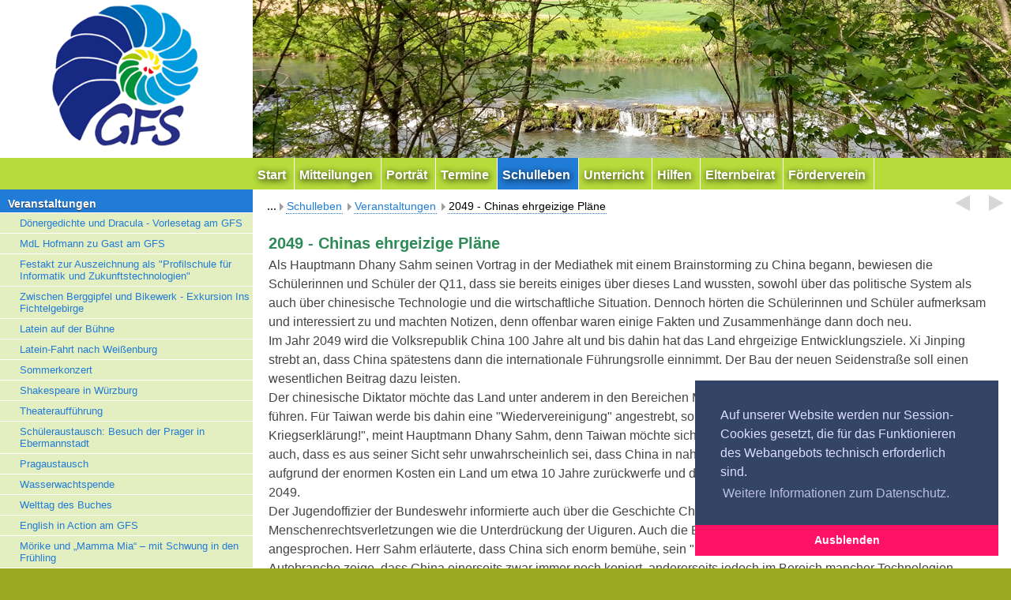

--- FILE ---
content_type: text/html; charset=UTF-8
request_url: https://www.gfs-ebs.de/pages/schulleben/veranstaltungen/2049---chinas-ehrgeizige-plaene-.php
body_size: 10359
content:
<!DOCTYPE html>
<html lang="de">
<head><meta http-equiv="Content-Type" content="text/html; charset=utf-8"/>
<meta name="language" content="de"/><title>2049 - Chinas ehrgeizige Pläne  - Gymnasium Fränkische Schweiz</title><meta name="description" content="Herzlich willkommen auf der Website des Gymnasiums Fränkische Schweiz in Ebermannstadt."><meta name="keywords" content="Gymnasium, Ebermannstadt, Fränkische Schweiz, Schulen"><link rel="shortcut icon" href="/favicon.ico"/><meta name="msapplication-TileColor" content="#ffc40d"/>
	<meta name="theme-color" content="#ffffff"/><script>
		var WB_URL = 'https://www.gfs-ebs.de';
		var LANGUAGE     = 'de';
		var PAGE_ID      = '225';
		var TEMPLATE_DIR = 'https://www.gfs-ebs.de/templates/aeromsting';
		var SESSION_TIMEOUT = '7200';
	</script><link rel="stylesheet" href="https://www.gfs-ebs.de/modules/ckeditor/frontend.css?1706620138" type="text/css">
	<link rel="stylesheet" href="https://www.gfs-ebs.de/modules/cwsoft-anynews/frontend.css?1438024246" type="text/css">
	<link rel="stylesheet" href="https://www.gfs-ebs.de/modules/cookieconsent/frontend.css?1621782694" type="text/css">
	<link rel="stylesheet" href="https://www.gfs-ebs.de/modules/awsomesnippet/frontend.css?1496568088" type="text/css"><script src="https://www.gfs-ebs.de/include/jquery/jquery-min.js?1706620138"></script>
	<script src="https://www.gfs-ebs.de/include/jquery/jquery-insert.js?1706620138"></script>
	<script src="https://www.gfs-ebs.de/include/jquery/jquery-migrate-min.js?1706620138"></script>
	<script src="https://www.gfs-ebs.de/include/jquery/jquery_theme.js?1706620138"></script>
	<script src="https://www.gfs-ebs.de/modules/cwsoft-anynews/frontend.js?1438024192"></script>
	<script src="https://www.gfs-ebs.de/modules/cookieconsent/frontend.js?1621782694"></script>
	<script src="https://www.gfs-ebs.de/modules/colorbox/frontend.js?1666808670"></script>

<link href="/templates/aeromsting/editor.css?1661590590" rel="stylesheet" type="text/css" />
<link href="/templates/aeromsting/template.css?1694674788" rel="stylesheet" type="text/css" />
<link rel="stylesheet" href="/fonts/font-awesome/css/font-awesome.min.cs">
<meta name="viewport" content="width=device-width, initial-scale=1">

<script type="text/javascript">
   var xmlhttpPostLinkURL = "https://www.gfs-ebs.de/templates/aeromsting/quicksearch.php";
</script><script>
window.addEventListener("load", function(){
  window.cookieconsent.initialise({
  
   position: "bottom-right",
   theme: "edgeless",
   palette: {
       popup: {
           background: "#346",
           text: "#ddf"
        },
       button: {
           background: "#f16",
           text: "#fff"
        }
    },
   content: {
    "message": "Auf unserer Website werden nur Session-Cookies gesetzt, die für das Funktionieren des Webangebots technisch erforderlich sind.",
    "dismiss": "Ausblenden",
    "allow":   "Akzeptieren",
    "deny":    "Ablehnen",
    "link":    "Weitere Informationen zum Datenschutz.",
    "href":    "https://www.gfs-ebs.de/pages/datenschutz.php",
    "policy":  "Cookie-Einstellungen"
    },
    onInitialise: function(status) {
      if(status == cookieconsent.status.allow) myScripts();
    },
    onStatusChange: function(status) {
      if (this.hasConsented()) myScripts();
    }
  })
});
function myScripts() {
   // Paste here your scripts that use cookies requiring consent.


   
   //until here
}
</script>
</head>
<body class="body225"><div class="entry-content entry clearfix">
<div class="bodybox">	
	<a style="display:none;" href="#beginContent">go to content</a>
	<div class="mobileheader"><a tabindex="-1" class="toggleMenu" href="#"><span style="display:none;">Mobile Menu</span></a><a href="https://www.gfs-ebs.de"><img id="mobile-logo" src="/templates/aeromsting/img/mobile-logo.gif" alt="Logo" /></a></div>
	<div role="banner" class="headerbox">
	<div class="logobox"><a class="homelink" href="https://www.gfs-ebs.de"><img src="/templates/aeromsting/img/logo.gif" alt="Homepage" /></a></div><!-- end logobox -->
	<div id="headerpic" style="background-image:url(https://www.gfs-ebs.de/templates/aeromsting/img/header.jpg)"><img  src="/templates/aeromsting/img/header.jpg" alt="" /></div><!-- end headerpic -->
	<div class="menuebox">
       		<div role="search" class="search_box">			
<!--					<form name="search" id="search" action="https://www.gfs-ebs.de/search/index.php" method="get">
					<input type="hidden" name="referrer" value="225" />
					<label><span style="display:none;">Suche</span>
					<input type="text" value="Suche" id="searchstring" name="string" class="searchstring" onfocus="if (this.value=='Suche') {this.value='';}" onkeyup="initsuggestion(this.value);" />
					</label>
					<input type="image"  class="submitbutton" src="/templates/aeromsting/img/searchbutton.png" alt="Start" />
					</form><div id="suggestbox"></div>
-->
			</div>

<!-- end searchbox -->    

		<div role="navigation" id="nav">
					<ul id="header_menu" class="menu"><li class="lev0 menu-first"><a href="https://www.gfs-ebs.de" class="menu-first"><span>Start</span></a></li><li class="lev0 menu-expand sm2-is-menulink"><a href="/pages/mitteilungen.php" class="menu-expand sm2-is-menulink"><span>Mitteilungen</span></a><ul><li class="lev1 menu-first"><a href="/pages/mitteilungen/einfuehrungsklasse.php" class="menu-first"><span>Einführungsklasse 2026/27</span></a></li><li class="lev1 "><a href="/pages/mitteilungen/uebertritt-ans-gfs.php" class=""><span>Übertritt ans GFS</span></a></li><li class="lev1 "><a href="/pages/mitteilungen/elternportal-am-gfs.php" class=""><span>Elternportal am GFS</span></a></li><li class="lev1 "><a href="/pages/mitteilungen/leistungsnachweise.php" class=""><span>Leistungsnachweise</span></a></li><li class="lev1 "><a href="/pages/mitteilungen/elternbrief-nr.-1-in-20222023.php" class=""><span>Elternbriefe</span></a></li><li class="lev1 "><a href="/pages/mitteilungen/individuelle-lernzeit.php" class=""><span>Individuelle Lernzeit</span></a></li><li class="lev1 "><a href="/pages/mitteilungen/mittagsverpflegung.php" class=""><span>Mittagsverpflegung</span></a></li><li class="lev1 "><a href="/pages/mitteilungen/vgn-365-euro-ticket.php" class=""><span>VGN 365-Euro-Ticket</span></a></li><li class="lev1 "><a href="/pages/mitteilungen/theater--und-opernfahrten.php" class=""><span>Theater- und Opernfahrten</span></a></li><li class="lev1 "><a href="/pages/mitteilungen/begabtenfoerderung.php" class=""><span>Begabtenförderung</span></a></li><li class="lev1 "><a href="/pages/mitteilungen/zweigwahl.php" class=""><span>Zweigwahl</span></a></li><li class="lev1 "><a href="/pages/mitteilungen/sozialpraktikum.php" class=""><span>Sozialpraktikum</span></a></li><li class="lev1 menu-last"><a href="/pages/mitteilungen/schliessfaecher.php" class="menu-last"><span>Schließfächer</span></a></li></ul></li><li class="lev0 menu-expand sm2-is-menulink"><a href="/pages/portraet.php" class="menu-expand sm2-is-menulink"><span>Porträt</span></a><ul><li class="lev1 menu-first"><a href="/pages/portraet/schulprofil.php" class="menu-first"><span>Schulprofil</span></a></li><li class="lev1 "><a href="/pages/portraet/geschichte-der-schule.php" class=""><span>Geschichte der Schule</span></a></li><li class="lev1 "><a href="/pages/portraet/schulleitung.php" class=""><span>Schulleitung</span></a></li><li class="lev1 "><a href="/pages/portraet/sekretariat.php" class=""><span>Sekretariat</span></a></li><li class="lev1 "><a href="/pages/portraet/smv.php" class=""><span>SMV</span></a></li><li class="lev1 "><a href="/pages/portraet/ausbildungsrichtungen.php" class=""><span>Ausbildungsrichtungen</span></a></li><li class="lev1 "><a href="/pages/portraet/offene-ganztagsschule.php" class=""><span>Offene Ganztagsschule</span></a></li><li class="lev1 "><a href="/pages/portraet/mensa.php" class=""><span>Mensa</span></a></li><li class="lev1 "><a href="/pages/portraet/schulpsychologie.php" class=""><span>Schulpsychologie</span></a></li><li class="lev1 "><a href="/pages/portraet/suchtpraevention.php" class=""><span>Suchtprävention</span></a></li><li class="lev1 menu-last"><a href="/pages/portraet/schule-ohne-rassismus.php" class="menu-last"><span>Schule ohne Rassismus</span></a></li></ul></li><li class="lev0 menu-expand"><a href="/pages/termine.php" class="menu-expand"><span>Termine</span></a><ul><li class="lev1 menu-first"><a href="/pages/termine/terminplan.php" class="menu-first"><span>Terminplan</span></a></li><li class="lev1 "><a href="/pages/termine/ab-wochenplan.php" class=""><span>A/B-Wochenplan</span></a></li><li class="lev1 "><a href="/pages/termine/schuelerbefoerderung.php" class=""><span>Schülerbeförderung</span></a></li><li class="lev1 "><a href="/pages/termine/vertretungsplan.php" class=""><span>Vertretungsplan</span></a></li><li class="lev1 "><a href="/pages/termine/sprechstunden.php" class=""><span>Sprechstunden</span></a></li><li class="lev1 "><a href="/pages/termine/abiturtermine.php" class=""><span>Abiturtermine</span></a></li><li class="lev1 menu-last"><a href="/pages/termine/ferientermine.php" class="menu-last"><span>Ferientermine</span></a></li></ul></li><li class="lev0 menu-expand menu-parent"><a href="/pages/schulleben.php" class="menu-expand menu-parent"><span>Schulleben</span></a><ul><li class="lev1 menu-expand menu-parent menu-first"><a href="/pages/schulleben/veranstaltungen.php" class="menu-expand menu-parent menu-first"><span>Veranstaltungen</span></a><ul><li class="lev2 menu-sibling menu-first"><a href="/pages/schulleben/veranstaltungen/doenergedichte-und-dracula---vorlesetag-am-gfs.php" class="menu-sibling menu-first"><span>Dönergedichte und Dracula - Vorlesetag am GFS</span></a></li><li class="lev2 menu-sibling"><a href="/pages/schulleben/veranstaltungen/mdl-hofmann-zu-gast-am-gfs.php" class="menu-sibling"><span>MdL Hofmann zu Gast am GFS</span></a></li><li class="lev2 menu-sibling"><a href="/pages/schulleben/veranstaltungen/festakt-zur-auszeichnung-als---quot-profilschule-fuer-informatik-und-zukunftstechnologien--quot-.php" class="menu-sibling"><span>Festakt zur Auszeichnung als &quot;Profilschule für Informatik und Zukunftstechnologien&quot;</span></a></li><li class="lev2 menu-sibling"><a href="/pages/schulleben/veranstaltungen/zwischen-berggipfel-und-bikewerk---exkursion-ins-fichtelgebirge.php" class="menu-sibling"><span>Zwischen Berggipfel und Bikewerk - Exkursion Ins Fichtelgebirge</span></a></li><li class="lev2 menu-sibling"><a href="/pages/schulleben/veranstaltungen/latein-auf-der-buehne.php" class="menu-sibling"><span>Latein auf der Bühne</span></a></li><li class="lev2 menu-sibling"><a href="/pages/schulleben/veranstaltungen/latein-fahrt-nach-weissenburg.php" class="menu-sibling"><span>Latein-Fahrt nach Weißenburg</span></a></li><li class="lev2 menu-sibling"><a href="/pages/schulleben/veranstaltungen/sommerkonzert.php" class="menu-sibling"><span>Sommerkonzert</span></a></li><li class="lev2 menu-sibling"><a href="/pages/schulleben/veranstaltungen/shakespeare-in-wuerzburg-.php" class="menu-sibling"><span>Shakespeare in Würzburg </span></a></li><li class="lev2 menu-sibling"><a href="/pages/schulleben/veranstaltungen/theaterauffuehrung.php" class="menu-sibling"><span>Theateraufführung</span></a></li><li class="lev2 menu-sibling"><a href="/pages/schulleben/veranstaltungen/schueleraustausch-besuch-der-prager-in-ebermannstadt.php" class="menu-sibling"><span>Schüleraustausch: Besuch der Prager in Ebermannstadt</span></a></li><li class="lev2 menu-sibling"><a href="/pages/schulleben/veranstaltungen/pragaustausch.php" class="menu-sibling"><span>Pragaustausch</span></a></li><li class="lev2 menu-sibling"><a href="/pages/schulleben/veranstaltungen/wasserwachtspende.php" class="menu-sibling"><span>Wasserwachtspende</span></a></li><li class="lev2 menu-sibling"><a href="/pages/schulleben/veranstaltungen/welttag-des-buches.php" class="menu-sibling"><span>Welttag des Buches</span></a></li><li class="lev2 menu-sibling"><a href="/pages/schulleben/veranstaltungen/english-in-action-am-gfs.php" class="menu-sibling"><span>English in Action am GFS</span></a></li><li class="lev2 menu-sibling"><a href="/pages/schulleben/veranstaltungen/moerike-und-bdquomamma-mia----mit-schwung-in-den-fruehling.php" class="menu-sibling"><span>Mörike und „Mamma Mia“ – mit Schwung in den Frühling</span></a></li><li class="lev2 menu-sibling"><a href="/pages/schulleben/veranstaltungen/staatsanwalt-am-gfs.php" class="menu-sibling"><span>Staatsanwalt am GFS</span></a></li><li class="lev2 menu-sibling"><a href="/pages/schulleben/veranstaltungen/junior-wahl-2025.php" class="menu-sibling"><span>Junior-Wahl 2025</span></a></li><li class="lev2 menu-sibling"><a href="/pages/schulleben/veranstaltungen/--quot-stimmen-von-ausschwitz--quot-.php" class="menu-sibling"><span>&quot;Stimmen von Ausschwitz&quot;</span></a></li><li class="lev2 menu-sibling"><a href="/pages/schulleben/veranstaltungen/q-konzert---quot-reach-for-the-stars--quot-.php" class="menu-sibling"><span>Q-Konzert &quot;Reach for the Stars&quot;</span></a></li><li class="lev2 menu-sibling"><a href="/pages/schulleben/veranstaltungen/ein-hauch-von-paris-in-ebermannstadt.php" class="menu-sibling"><span>Ein Hauch von Paris in Ebermannstadt</span></a></li><li class="lev2 menu-sibling"><a href="/pages/schulleben/veranstaltungen/mathematik-in-der-schatztruhe-p-seminar-am-gfs-begeistert-mit-bdquoescape-games-fuer-die-grundschule--.php" class="menu-sibling"><span>Mathematik in der Schatztruhe</span></a></li><li class="lev2 menu-sibling"><a href="/pages/schulleben/veranstaltungen/das-gfs-hilft---uganda.php" class="menu-sibling"><span>Das GFS hilft - Uganda</span></a></li><li class="lev2 menu-sibling"><a href="/pages/schulleben/veranstaltungen/weihnachtskonzert-2024.php" class="menu-sibling"><span>Weihnachtskonzert 2024</span></a></li><li class="lev2 menu-sibling"><a href="/pages/schulleben/veranstaltungen/p-seminar-roemische-modelle-bdquoex-nihilo-nihil-fit--.php" class="menu-sibling"><span>P-Seminar Römische Modelle: „Ex nihilo nihil fit!“</span></a></li><li class="lev2 menu-sibling"><a href="/pages/schulleben/veranstaltungen/weihnachtsaktion.php" class="menu-sibling"><span>Weihnachtsaktion</span></a></li><li class="lev2 menu-sibling"><a href="/pages/schulleben/veranstaltungen/literarischer-adventsabend.php" class="menu-sibling"><span>Literarischer Adventsabend</span></a></li><li class="lev2 menu-sibling"><a href="/pages/schulleben/veranstaltungen/leselust-am-gfs.php" class="menu-sibling"><span>(Vor-)Leselust am GFS</span></a></li><li class="lev2 menu-sibling"><a href="/pages/schulleben/veranstaltungen/sommerfest-am-gfs.php" class="menu-sibling"><span>Sommerfest am GFS</span></a></li><li class="lev2 menu-sibling"><a href="/pages/schulleben/veranstaltungen/mottotag-am-gfs.php" class="menu-sibling"><span>Mottotag am GFS</span></a></li><li class="lev2 menu-sibling"><a href="/pages/schulleben/veranstaltungen/franzoesischer-abend.php" class="menu-sibling"><span>Französischer Abend</span></a></li><li class="lev2 menu-sibling"><a href="/pages/schulleben/veranstaltungen/professor-holzberg-am-gfs.php" class="menu-sibling"><span>Professor Holzberg am GFS</span></a></li><li class="lev2 menu-sibling"><a href="/pages/schulleben/veranstaltungen/von-rom-nach-ebermannstadt.php" class="menu-sibling"><span>Von Rom nach Ebermannstadt</span></a></li><li class="lev2 menu-sibling"><a href="/pages/schulleben/veranstaltungen/sommerkonzert-am-gfs-begeistert.php" class="menu-sibling"><span>Sommerkonzert am GFS begeistert</span></a></li><li class="lev2 menu-sibling"><a href="/pages/schulleben/veranstaltungen/woche-der-begegnung.php" class="menu-sibling"><span>Woche der Begegnung</span></a></li><li class="lev2 menu-sibling"><a href="/pages/schulleben/veranstaltungen/das-polenmobil-am-gfs.php" class="menu-sibling"><span>Das Polenmobil am GFS</span></a></li><li class="lev2 menu-sibling"><a href="/pages/schulleben/veranstaltungen/tatwerkzeug-handy.php" class="menu-sibling"><span>Tatwerkzeug Handy</span></a></li><li class="lev2 menu-sibling"><a href="/pages/schulleben/veranstaltungen/tracking--datenhandel-und-datenschutz.php" class="menu-sibling"><span>Tracking, Datenhandel und Datenschutz</span></a></li><li class="lev2 menu-sibling"><a href="/pages/schulleben/veranstaltungen/holocaustgedenktag-2024.php" class="menu-sibling"><span>Holocaustgedenktag 2024</span></a></li><li class="lev2 menu-sibling"><a href="/pages/schulleben/veranstaltungen/filmnachmittag.php" class="menu-sibling"><span>Filmnachmittag</span></a></li><li class="lev2 menu-sibling"><a href="/pages/schulleben/veranstaltungen/weihnachtskonzert-2023.php" class="menu-sibling"><span>Weihnachtskonzert 2023</span></a></li><li class="lev2 menu-sibling"><a href="/pages/schulleben/veranstaltungen/der-nikolaus-war-da.php" class="menu-sibling"><span>Der Nikolaus war da</span></a></li><li class="lev2 menu-sibling"><a href="/pages/schulleben/veranstaltungen/--quot-blaetterwald--quot--am-gfs.php" class="menu-sibling"><span>&quot;blätterwald&quot; am GFS</span></a></li><li class="lev2 menu-sibling"><a href="/pages/schulleben/veranstaltungen/gegen-das-vergessen.php" class="menu-sibling"><span>Gegen das Vergessen</span></a></li><li class="lev2 menu-sibling"><a href="/pages/schulleben/veranstaltungen/juniorwahl-2023.php" class="menu-sibling"><span>Juniorwahl 2023</span></a></li><li class="lev2 menu-current"><a href="/pages/schulleben/veranstaltungen/2049---chinas-ehrgeizige-plaene-.php" class="menu-current"><span>2049 - Chinas ehrgeizige Pläne </span></a></li><li class="lev2 menu-sibling"><a href="/pages/schulleben/veranstaltungen/zivilcourage-und-mut.php" class="menu-sibling"><span>Zivilcourage und Mut</span></a></li><li class="lev2 menu-sibling"><a href="/pages/schulleben/veranstaltungen/workshop-bdquohandicap-internationalldquo.php" class="menu-sibling"><span>„Super, mal etwas selbst zu tun“</span></a></li><li class="lev2 menu-sibling menu-last"><a href="/pages/schulleben/veranstaltungen/uebergabe-der-alterssimulationsanzuege.php" class="menu-sibling menu-last"><span>Übergabe der Alterssimulationsanzüge</span></a></li></ul></li><li class="lev1 menu-expand"><a href="/pages/schulleben/exkursionen.php" class="menu-expand"><span>Exkursionen</span></a><ul><li class="lev2 menu-first"><a href="/pages/schulleben/exkursionen/geschichtsexkursion-nach-fuerth.php" class="menu-first"><span>Geschichtsexkursion nach Fürth</span></a></li><li class="lev2 "><a href="/pages/schulleben/exkursionen/zur-stippvisite-beim-innenminister.php" class=""><span>Zur Stippvisite beim Innenminister</span></a></li><li class="lev2 "><a href="/pages/schulleben/exkursionen/biete-eine-milliarde--suche-moerder.php" class=""><span>Biete eine Milliarde, suche Mörder</span></a></li><li class="lev2 "><a href="/pages/schulleben/exkursionen/musicalfahrt-nach-hamburg.php" class=""><span>Musicalfahrt nach Hamburg</span></a></li><li class="lev2 "><a href="/pages/schulleben/exkursionen/exkursion-nach-garching.php" class=""><span>Exkursion nach Garching</span></a></li><li class="lev2 "><a href="/pages/schulleben/exkursionen/begabtenfoerderung-in-paris.php" class=""><span>Begabtenförderung in Paris</span></a></li><li class="lev2 menu-last"><a href="/pages/schulleben/exkursionen/theaterfahrt-der-q11.php" class="menu-last"><span>Theaterfahrt der Q11</span></a></li></ul></li><li class="lev1 menu-expand"><a href="/pages/schulleben/projekte.php" class="menu-expand"><span>Projekte</span></a><ul><li class="lev2 menu-first"><a href="/pages/schulleben/projekte/tierisch-was-los-am-gfs.php" class="menu-first"><span>Tierisch was los am GFS</span></a></li><li class="lev2 "><a href="/pages/schulleben/projekte/grundgesetzweg-des-gfs.php" class=""><span>Grundgesetzweg des GFS</span></a></li><li class="lev2 "><a href="/pages/schulleben/projekte/p-seminar-dfb-junior-coach.php" class=""><span>P-Seminar DFB-Junior-Coach</span></a></li><li class="lev2 "><a href="/pages/schulleben/projekte/planspiel-boerse.php" class=""><span>Planspiel Börse</span></a></li><li class="lev2 "><a href="/pages/schulleben/projekte/auf-anne-franks-spuren.php" class=""><span>Auf Anne Franks Spuren</span></a></li><li class="lev2 "><a href="/pages/schulleben/projekte/planspiel-im-museum-tuechersfeld.php" class=""><span>Planspiel im Museum Tüchersfeld</span></a></li><li class="lev2 "><a href="/pages/schulleben/projekte/planspiel-pol-amp-is.php" class=""><span>Planspiel POL&amp;IS</span></a></li><li class="lev2 "><a href="/pages/schulleben/projekte/eu-quiz.php" class=""><span>EU-Quiz</span></a></li><li class="lev2 "><a href="/pages/schulleben/projekte/tage-voller-musik.php" class=""><span>Tage voller Musik</span></a></li><li class="lev2 "><a href="/pages/schulleben/projekte/digital_nonsens-workshop.php" class=""><span>Digital Nonsens-Workshop</span></a></li><li class="lev2 "><a href="/pages/schulleben/projekte/escape-room.php" class=""><span>Escape-Room</span></a></li><li class="lev2 "><a href="/pages/schulleben/projekte/kindersoldaten.php" class=""><span>Kindersoldaten</span></a></li><li class="lev2 "><a href="/pages/schulleben/projekte/eichmann-prozess.php" class=""><span>Eichmann-Prozess</span></a></li><li class="lev2 "><a href="/pages/schulleben/projekte/museums-ag-am-gfs.php" class=""><span>Museums-AG am GFS</span></a></li><li class="lev2 menu-last"><a href="/pages/schulleben/projekte/fraenkische-schweiz.php" class="menu-last"><span>Fränkische Schweiz</span></a></li></ul></li><li class="lev1 menu-expand"><a href="/pages/schulleben/schueleraustausch.php" class="menu-expand"><span>Schüleraustausch</span></a><ul><li class="lev2 menu-first"><a href="/pages/schulleben/schueleraustausch/chantonnay.php" class="menu-first"><span>Chantonnay</span></a></li><li class="lev2 "><a href="/pages/schulleben/schueleraustausch/prag.php" class=""><span>Prag</span></a></li><li class="lev2 "><a href="/pages/schulleben/schueleraustausch/mit-rotary.php" class=""><span>Austausch über Rotary</span></a></li><li class="lev2 menu-expand"><a href="/pages/schulleben/schueleraustausch/indien.php" class="menu-expand"><span>Indien</span></a><ul><li class="lev3 menu-first"><a href="/pages/schulleben/schueleraustausch/indien/indien-am-gfs.php" class="menu-first"><span>Indien am GFS</span></a></li><li class="lev3 menu-last"><a href="/pages/schulleben/schueleraustausch/indien/indische-kultur-hautnah-gfsler-zwischen-rikschas--kuehen-und-traditionellem-tanz.php" class="menu-last"><span>Indische Kultur hautnah: GFSler zwischen Rikschas, Kühen und traditionellem Tanz</span></a></li></ul></li><li class="lev2 menu-last"><a href="/pages/schulleben/schueleraustausch/pecs--ungarn-.php" class="menu-last"><span>Pécs (Ungarn)</span></a></li></ul></li><li class="lev1 menu-expand sm2-is-menulink menu-last"><a href="/pages/schulleben/wettbewerbe.php" class="menu-expand sm2-is-menulink menu-last"><span>Wettbewerbe</span></a><ul><li class="lev2 menu-first"><a href="/pages/schulleben/wettbewerbe/vorlesewettbewerb-2526.php" class="menu-first"><span>Vorlesewettbewerb 2526</span></a></li><li class="lev2 "><a href="/pages/schulleben/wettbewerbe/echt-digital.php" class=""><span>Echt digital</span></a></li><li class="lev2 "><a href="/pages/schulleben/wettbewerbe/hoffnungsarchen-praemiert.php" class=""><span>Hoffnungsarchen prämiert</span></a></li><li class="lev2 "><a href="/pages/schulleben/wettbewerbe/bcj-preis-fuer-p-seminar.php" class=""><span>BCJ-Preis für P-Seminar</span></a></li><li class="lev2 "><a href="/pages/schulleben/wettbewerbe/landeswettbewerb-alte-sprachen.php" class=""><span>Landeswettbewerb Alte Sprachen</span></a></li><li class="lev2 "><a href="/pages/schulleben/wettbewerbe/fussball-am-gfs.php" class=""><span>Fußball am GFS</span></a></li><li class="lev2 "><a href="/pages/schulleben/wettbewerbe/vorlesewettbewerb-2024-25---bezirksentscheid.php" class=""><span>Vorlesewettbewerb 2024/25 - Bezirksentscheid</span></a></li><li class="lev2 "><a href="/pages/schulleben/wettbewerbe/vorlesewettbewerb-2024-25.php" class=""><span>Vorlesewettbewerb 2024/25</span></a></li><li class="lev2 "><a href="/pages/schulleben/wettbewerbe/informatik-biber.php" class=""><span>Informatik-Biber</span></a></li><li class="lev2 "><a href="/pages/schulleben/wettbewerbe/ehrungen-unseres-mint-nachwuchses.php" class=""><span>Ehrungen unseres MINT-Nachwuchses</span></a></li><li class="lev2 "><a href="/pages/schulleben/wettbewerbe/jugend-creativ.php" class=""><span>Jugend Creativ</span></a></li><li class="lev2 "><a href="/pages/schulleben/wettbewerbe/fussball-jugend-trainiert-fuer-olympia.php" class=""><span>Fußball: Jugend trainiert für Olympia</span></a></li><li class="lev2 "><a href="/pages/schulleben/wettbewerbe/gfs-fussball-landkreissieg.php" class=""><span>Fußballer sichern sich Landkreissieg</span></a></li><li class="lev2 "><a href="/pages/schulleben/wettbewerbe/erfolge-bei-jugend-forscht-2024.php" class=""><span>Erfolge bei Jugend forscht 2024</span></a></li><li class="lev2 "><a href="/pages/schulleben/wettbewerbe/junge-vorleser-im-rampenlicht.php" class=""><span>Junge Vorleser im Rampenlicht</span></a></li><li class="lev2 "><a href="/pages/schulleben/wettbewerbe/was-ist-schoen.php" class=""><span>Was ist schön?</span></a></li><li class="lev2 "><a href="/pages/schulleben/wettbewerbe/stern-gewinnt-adam-ries-wettbewerb.php" class=""><span>Stern gewinnt Adam-Ries-Wettbewerb</span></a></li><li class="lev2 menu-last"><a href="/pages/schulleben/wettbewerbe/adam-ries-wettbewerb.php" class="menu-last"><span>Adam-Ries-Wettbewerb (2. Runde)</span></a></li></ul></li></ul></li><li class="lev0 menu-expand"><a href="/pages/unterricht.php" class="menu-expand"><span>Unterricht</span></a><ul><li class="lev1 menu-expand menu-first"><a href="/pages/unterricht/wahlunterricht.php" class="menu-expand menu-first"><span>Wahlunterricht</span></a><ul><li class="lev2 menu-first"><a href="/pages/unterricht/wahlunterricht/delf.php" class="menu-first"><span>DELF</span></a></li><li class="lev2 "><a href="/pages/unterricht/wahlunterricht/chor.php" class=""><span>Chor</span></a></li><li class="lev2 menu-last"><a href="/pages/unterricht/wahlunterricht/schulspielgruppe.php" class="menu-last"><span>Schulspielgruppe</span></a></li></ul></li><li class="lev1 "><a href="/pages/unterricht/grundwissen.php" class=""><span>Grundwissen</span></a></li><li class="lev1 menu-expand"><a href="/pages/unterricht/faecher.php" class="menu-expand"><span>Fächer</span></a><ul><li class="lev2 menu-first"><a href="/pages/unterricht/faecher/biologie.php" class="menu-first"><span>Biologie</span></a></li><li class="lev2 "><a href="/pages/unterricht/faecher/chemie.php" class=""><span>Chemie</span></a></li><li class="lev2 "><a href="/pages/unterricht/faecher/englisch.php" class=""><span>Englisch</span></a></li><li class="lev2 "><a href="/pages/unterricht/faecher/franzoesisch.php" class=""><span>Französisch</span></a></li><li class="lev2 "><a href="/pages/unterricht/faecher/geschichte.php" class=""><span>Geschichte</span></a></li><li class="lev2 "><a href="/pages/unterricht/faecher/informatik.php" class=""><span>Informatik</span></a></li><li class="lev2 "><a href="/pages/unterricht/faecher/latein.php" class=""><span>Latein</span></a></li><li class="lev2 "><a href="/pages/unterricht/faecher/musik.php" class=""><span>Musik</span></a></li><li class="lev2 "><a href="/pages/unterricht/faecher/natur-und-technik.php" class=""><span>Natur und Technik</span></a></li><li class="lev2 "><a href="/pages/unterricht/faecher/religionslehre.php" class=""><span>Religionslehre</span></a></li><li class="lev2 "><a href="/pages/unterricht/faecher/spanisch.php" class=""><span>Spanisch</span></a></li><li class="lev2 menu-last"><a href="/pages/unterricht/faecher/wirtschaftrecht.php" class="menu-last"><span>Wirtschaft/Recht</span></a></li></ul></li><li class="lev1 menu-expand"><a href="/pages/unterricht/downloads.php" class="menu-expand"><span>Downloads</span></a><ul><li class="lev2 menu-first"><a href="/pages/unterricht/downloads/buecher-einbinden.php" class="menu-first"><span>Bücher einbinden</span></a></li><li class="lev2 "><a href="/pages/unterricht/downloads/q12.php" class=""><span>Q12/13</span></a></li><li class="lev2 menu-last"><a href="/pages/unterricht/downloads/formulare.php" class="menu-last"><span>Formulare</span></a></li></ul></li><li class="lev1 "><a href="/pages/unterricht/bildungslinks.php" class=""><span>Bildungslinks</span></a></li><li class="lev1 "><a href="/pages/unterricht/unterrichtszeiten.php" class=""><span>Unterrichtszeiten</span></a></li><li class="lev1 menu-last"><a href="/pages/unterricht/methodencurriculum.php" class="menu-last"><span>Methodencurriculum</span></a></li></ul></li><li class="lev0 menu-expand"><a href="/pages/hilfen.php" class="menu-expand"><span>Hilfen</span></a><ul><li class="lev1 menu-expand menu-first"><a href="/pages/hilfen/schueler-helfen.php" class="menu-expand menu-first"><span>Schüler helfen</span></a><ul><li class="lev2 menu-first"><a href="/pages/hilfen/schueler-helfen/weihnachtsspende-des-gfs.php" class="menu-first"><span>Weihnachtsspende des GFS</span></a></li><li class="lev2 "><a href="/pages/hilfen/schueler-helfen/das-gfs-hilfthellip-der-ukraine.php" class=""><span>&quot;Das GFS hilft… der Ukraine&quot;</span></a></li><li class="lev2 "><a href="/pages/hilfen/schueler-helfen/nachhilfe.php" class=""><span>Nachhilfe</span></a></li><li class="lev2 menu-last"><a href="/pages/hilfen/schueler-helfen/schulsanitaeter.php" class="menu-last"><span>Schulsanitäter</span></a></li></ul></li><li class="lev1 menu-expand"><a href="/pages/hilfen/schulberatung.php" class="menu-expand"><span>Schulberatung</span></a><ul><li class="lev2 menu-first"><a href="/pages/hilfen/schulberatung/ansprechpartner.php" class="menu-first"><span>Ansprechpartner</span></a></li><li class="lev2 "><a href="/pages/hilfen/schulberatung/schulpsycholgische-beratung.php" class=""><span>Schulpsycholgische Beratung</span></a></li><li class="lev2 "><a href="/pages/hilfen/schulberatung/online--und-telefonberatung.php" class=""><span>Online- und Telefonberatung</span></a></li><li class="lev2 "><a href="/pages/hilfen/schulberatung/beratungsstellen.php" class=""><span>Beratungsstellen</span></a></li><li class="lev2 sm2-is-menulink"><a href="/pages/hilfen/schulberatung/psychische-erkrankungen-und-notlagen.php" class="sm2-is-menulink"><span>Psychische Erkrankungen und Notlagen</span></a></li><li class="lev2 menu-last"><a href="/pages/hilfen/schulberatung/schullaufbahn.php" class="menu-last"><span>Schullaufbahn</span></a></li></ul></li><li class="lev1 "><a href="/pages/hilfen/suchtpraevention.php" class=""><span>Suchtprävention</span></a></li><li class="lev1 menu-last"><a href="/pages/hilfen/berufsberatung.php" class="menu-last"><span>Berufsberatung</span></a></li></ul></li><li class="lev0 menu-expand"><a href="/pages/elternbeirat.php" class="menu-expand"><span>Elternbeirat</span></a><ul><li class="lev1 menu-first"><a href="/pages/elternbeirat/aktuelles.php" class="menu-first"><span>Aktuelles</span></a></li><li class="lev1 "><a href="/pages/elternbeirat/elternbeiratswahl_2024_ergebnisse.php" class=""><span>Elternbeiratswahl 2024: Ergebnisse</span></a></li><li class="lev1 "><a href="/pages/elternbeirat/mitglieder.php" class=""><span>Mitglieder 2024/2026</span></a></li><li class="lev1 "><a href="/pages/elternbeirat/grundlagen-der-elternarbeit.php" class=""><span>Grundlagen der Elternarbeit</span></a></li><li class="lev1 menu-last"><a href="/pages/elternbeirat/berufs-studienorientierung.php" class="menu-last"><span>Berufs-/Studienorientierung</span></a></li></ul></li><li class="lev0 menu-expand sm2-is-menulink menu-last"><a href="/pages/foerderverein.php" class="menu-expand sm2-is-menulink menu-last"><span>Förderverein</span></a><ul><li class="lev1 menu-first"><a href="/pages/foerderverein/vorstand.php" class="menu-first"><span>Der Verein</span></a></li><li class="lev1 "><a href="/pages/foerderverein/nao.php" class=""><span> NAO</span></a></li><li class="lev1 menu-last"><a href="/pages/foerderverein/3d-drucker-uebergabe.php" class="menu-last"><span>3D-Drucker Übergabe</span></a></li></ul></li></ul><br style="clear:left;"/>
		</div><!-- end nav --></div><!-- end menuebox -->			
	</div><!-- end headerbox -->
	<div class="headerbox_replace"></div>

	<div class="leftbox"><div id="leftmenu"><ul><li ><a class="menu-expand menu-parent menu-first lev1" href="/pages/schulleben/veranstaltungen.php" class="menu-expand menu-parent menu-first men">Veranstaltungen</a><ul><li ><a class="menu-sibling menu-first lev2" href="/pages/schulleben/veranstaltungen/doenergedichte-und-dracula---vorlesetag-am-gfs.php" class="menu-sibling menu-first men">Dönergedichte und Dracula - Vorlesetag am GFS</a></li><li ><a class="menu-sibling lev2" href="/pages/schulleben/veranstaltungen/mdl-hofmann-zu-gast-am-gfs.php" class="menu-sibling men">MdL Hofmann zu Gast am GFS</a></li><li ><a class="menu-sibling lev2" href="/pages/schulleben/veranstaltungen/festakt-zur-auszeichnung-als---quot-profilschule-fuer-informatik-und-zukunftstechnologien--quot-.php" class="menu-sibling men">Festakt zur Auszeichnung als &quot;Profilschule für Informatik und Zukunftstechnologien&quot;</a></li><li ><a class="menu-sibling lev2" href="/pages/schulleben/veranstaltungen/zwischen-berggipfel-und-bikewerk---exkursion-ins-fichtelgebirge.php" class="menu-sibling men">Zwischen Berggipfel und Bikewerk - Exkursion Ins Fichtelgebirge</a></li><li ><a class="menu-sibling lev2" href="/pages/schulleben/veranstaltungen/latein-auf-der-buehne.php" class="menu-sibling men">Latein auf der Bühne</a></li><li ><a class="menu-sibling lev2" href="/pages/schulleben/veranstaltungen/latein-fahrt-nach-weissenburg.php" class="menu-sibling men">Latein-Fahrt nach Weißenburg</a></li><li ><a class="menu-sibling lev2" href="/pages/schulleben/veranstaltungen/sommerkonzert.php" class="menu-sibling men">Sommerkonzert</a></li><li ><a class="menu-sibling lev2" href="/pages/schulleben/veranstaltungen/shakespeare-in-wuerzburg-.php" class="menu-sibling men">Shakespeare in Würzburg </a></li><li ><a class="menu-sibling lev2" href="/pages/schulleben/veranstaltungen/theaterauffuehrung.php" class="menu-sibling men">Theateraufführung</a></li><li ><a class="menu-sibling lev2" href="/pages/schulleben/veranstaltungen/schueleraustausch-besuch-der-prager-in-ebermannstadt.php" class="menu-sibling men">Schüleraustausch: Besuch der Prager in Ebermannstadt</a></li><li ><a class="menu-sibling lev2" href="/pages/schulleben/veranstaltungen/pragaustausch.php" class="menu-sibling men">Pragaustausch</a></li><li ><a class="menu-sibling lev2" href="/pages/schulleben/veranstaltungen/wasserwachtspende.php" class="menu-sibling men">Wasserwachtspende</a></li><li ><a class="menu-sibling lev2" href="/pages/schulleben/veranstaltungen/welttag-des-buches.php" class="menu-sibling men">Welttag des Buches</a></li><li ><a class="menu-sibling lev2" href="/pages/schulleben/veranstaltungen/english-in-action-am-gfs.php" class="menu-sibling men">English in Action am GFS</a></li><li ><a class="menu-sibling lev2" href="/pages/schulleben/veranstaltungen/moerike-und-bdquomamma-mia----mit-schwung-in-den-fruehling.php" class="menu-sibling men">Mörike und „Mamma Mia“ – mit Schwung in den Frühling</a></li><li ><a class="menu-sibling lev2" href="/pages/schulleben/veranstaltungen/staatsanwalt-am-gfs.php" class="menu-sibling men">Staatsanwalt am GFS</a></li><li ><a class="menu-sibling lev2" href="/pages/schulleben/veranstaltungen/junior-wahl-2025.php" class="menu-sibling men">Junior-Wahl 2025</a></li><li ><a class="menu-sibling lev2" href="/pages/schulleben/veranstaltungen/--quot-stimmen-von-ausschwitz--quot-.php" class="menu-sibling men">&quot;Stimmen von Ausschwitz&quot;</a></li><li ><a class="menu-sibling lev2" href="/pages/schulleben/veranstaltungen/q-konzert---quot-reach-for-the-stars--quot-.php" class="menu-sibling men">Q-Konzert &quot;Reach for the Stars&quot;</a></li><li ><a class="menu-sibling lev2" href="/pages/schulleben/veranstaltungen/ein-hauch-von-paris-in-ebermannstadt.php" class="menu-sibling men">Ein Hauch von Paris in Ebermannstadt</a></li><li ><a class="menu-sibling lev2" href="/pages/schulleben/veranstaltungen/mathematik-in-der-schatztruhe-p-seminar-am-gfs-begeistert-mit-bdquoescape-games-fuer-die-grundschule--.php" class="menu-sibling men">Mathematik in der Schatztruhe</a></li><li ><a class="menu-sibling lev2" href="/pages/schulleben/veranstaltungen/das-gfs-hilft---uganda.php" class="menu-sibling men">Das GFS hilft - Uganda</a></li><li ><a class="menu-sibling lev2" href="/pages/schulleben/veranstaltungen/weihnachtskonzert-2024.php" class="menu-sibling men">Weihnachtskonzert 2024</a></li><li ><a class="menu-sibling lev2" href="/pages/schulleben/veranstaltungen/p-seminar-roemische-modelle-bdquoex-nihilo-nihil-fit--.php" class="menu-sibling men">P-Seminar Römische Modelle: „Ex nihilo nihil fit!“</a></li><li ><a class="menu-sibling lev2" href="/pages/schulleben/veranstaltungen/weihnachtsaktion.php" class="menu-sibling men">Weihnachtsaktion</a></li><li ><a class="menu-sibling lev2" href="/pages/schulleben/veranstaltungen/literarischer-adventsabend.php" class="menu-sibling men">Literarischer Adventsabend</a></li><li ><a class="menu-sibling lev2" href="/pages/schulleben/veranstaltungen/leselust-am-gfs.php" class="menu-sibling men">(Vor-)Leselust am GFS</a></li><li ><a class="menu-sibling lev2" href="/pages/schulleben/veranstaltungen/sommerfest-am-gfs.php" class="menu-sibling men">Sommerfest am GFS</a></li><li ><a class="menu-sibling lev2" href="/pages/schulleben/veranstaltungen/mottotag-am-gfs.php" class="menu-sibling men">Mottotag am GFS</a></li><li ><a class="menu-sibling lev2" href="/pages/schulleben/veranstaltungen/franzoesischer-abend.php" class="menu-sibling men">Französischer Abend</a></li><li ><a class="menu-sibling lev2" href="/pages/schulleben/veranstaltungen/professor-holzberg-am-gfs.php" class="menu-sibling men">Professor Holzberg am GFS</a></li><li ><a class="menu-sibling lev2" href="/pages/schulleben/veranstaltungen/von-rom-nach-ebermannstadt.php" class="menu-sibling men">Von Rom nach Ebermannstadt</a></li><li ><a class="menu-sibling lev2" href="/pages/schulleben/veranstaltungen/sommerkonzert-am-gfs-begeistert.php" class="menu-sibling men">Sommerkonzert am GFS begeistert</a></li><li ><a class="menu-sibling lev2" href="/pages/schulleben/veranstaltungen/woche-der-begegnung.php" class="menu-sibling men">Woche der Begegnung</a></li><li ><a class="menu-sibling lev2" href="/pages/schulleben/veranstaltungen/das-polenmobil-am-gfs.php" class="menu-sibling men">Das Polenmobil am GFS</a></li><li ><a class="menu-sibling lev2" href="/pages/schulleben/veranstaltungen/tatwerkzeug-handy.php" class="menu-sibling men">Tatwerkzeug Handy</a></li><li ><a class="menu-sibling lev2" href="/pages/schulleben/veranstaltungen/tracking--datenhandel-und-datenschutz.php" class="menu-sibling men">Tracking, Datenhandel und Datenschutz</a></li><li ><a class="menu-sibling lev2" href="/pages/schulleben/veranstaltungen/holocaustgedenktag-2024.php" class="menu-sibling men">Holocaustgedenktag 2024</a></li><li ><a class="menu-sibling lev2" href="/pages/schulleben/veranstaltungen/filmnachmittag.php" class="menu-sibling men">Filmnachmittag</a></li><li ><a class="menu-sibling lev2" href="/pages/schulleben/veranstaltungen/weihnachtskonzert-2023.php" class="menu-sibling men">Weihnachtskonzert 2023</a></li><li ><a class="menu-sibling lev2" href="/pages/schulleben/veranstaltungen/der-nikolaus-war-da.php" class="menu-sibling men">Der Nikolaus war da</a></li><li ><a class="menu-sibling lev2" href="/pages/schulleben/veranstaltungen/--quot-blaetterwald--quot--am-gfs.php" class="menu-sibling men">&quot;blätterwald&quot; am GFS</a></li><li ><a class="menu-sibling lev2" href="/pages/schulleben/veranstaltungen/gegen-das-vergessen.php" class="menu-sibling men">Gegen das Vergessen</a></li><li ><a class="menu-sibling lev2" href="/pages/schulleben/veranstaltungen/juniorwahl-2023.php" class="menu-sibling men">Juniorwahl 2023</a></li><li ><a class="menu-current lev2" href="/pages/schulleben/veranstaltungen/2049---chinas-ehrgeizige-plaene-.php" class="menu-current men">2049 - Chinas ehrgeizige Pläne </a></li><li ><a class="menu-sibling lev2" href="/pages/schulleben/veranstaltungen/zivilcourage-und-mut.php" class="menu-sibling men">Zivilcourage und Mut</a></li><li ><a class="menu-sibling lev2" href="/pages/schulleben/veranstaltungen/workshop-bdquohandicap-internationalldquo.php" class="menu-sibling men">„Super, mal etwas selbst zu tun“</a></li><li ><a class="menu-sibling menu-last lev2" href="/pages/schulleben/veranstaltungen/uebergabe-der-alterssimulationsanzuege.php" class="menu-sibling menu-last men">Übergabe der Alterssimulationsanzüge</a></li></ul></li><li ><a class="menu-expand lev1" href="/pages/schulleben/exkursionen.php" class="menu-expand men">Exkursionen</a></li><li ><a class="menu-expand lev1" href="/pages/schulleben/projekte.php" class="menu-expand men">Projekte</a></li><li ><a class="menu-expand lev1" href="/pages/schulleben/schueleraustausch.php" class="menu-expand men">Schüleraustausch</a></li><li ><a class="menu-expand sm2-is-menulink menu-last lev1" href="/pages/schulleben/wettbewerbe.php" class="menu-expand sm2-is-menulink menu-last men">Wettbewerbe</a></li></ul></div>	
	
	</div><!--end leftbox-->
	
	
	<div class="mainbox contentbox">
		<div class="breadcrumbs"><div id="aprevnext"><span style="display:none;">Prev-Next</span></div><div class="innerbc">
		
		<b>...</b><span class="menu-expand menu-parent"><a href="/pages/schulleben.php" target="_top" title="Schulleben">Schulleben</a></span><span class="menu-expand menu-parent menu-first"><a href="/pages/schulleben/veranstaltungen.php" target="_top" title="Veranstaltungen">Veranstaltungen</a></span><span class="menu-current"><a href="/pages/schulleben/veranstaltungen/2049---chinas-ehrgeizige-plaene-.php" target="_top" title="2049 - Chinas ehrgeizige Pläne ">2049 - Chinas ehrgeizige Pläne </a></span></div><div style="clear:both;"></div></div><!-- end breadcrumbs -->
	
			<div role="main" id="beginContent" class="maincontent contentwide">
<a class="section_anchor" id="wbce_357" ></a>
<h3>2049 - Chinas ehrgeizige Pl&auml;ne</h3>

<div>Als Hauptmann Dhany Sahm seinen Vortrag in der Mediathek mit einem Brainstorming zu China begann, bewiesen die Sch&uuml;lerinnen und Sch&uuml;ler der Q11, dass sie bereits einiges &uuml;ber dieses Land wussten, sowohl &uuml;ber das politische System als auch &uuml;ber chinesische Technologie und die wirtschaftliche Situation. Dennoch h&ouml;rten die Sch&uuml;lerinnen und Sch&uuml;ler aufmerksam und interessiert zu und machten Notizen, denn offenbar waren einige Fakten und Zusammenh&auml;nge dann doch neu.<br />
Im Jahr 2049 wird die Volksrepublik China 100 Jahre alt und bis dahin hat das Land ehrgeizige Entwicklungsziele. Xi Jinping strebt an, dass China sp&auml;testens dann die internationale F&uuml;hrungsrolle einnimmt. Der Bau der neuen Seidenstra&szlig;e soll einen wesentlichen Beitrag dazu leisten.
<div>
<p>Der chinesische Diktator m&ouml;chte das Land unter anderem in den Bereichen Milit&auml;r, Wirtschaft und Technologie an die Weltspitze f&uuml;hren. F&uuml;r Taiwan werde bis dahin eine &quot;Wiedervereinigung&quot; angestrebt, so die chinesische F&uuml;hrung. &quot;Das entspricht einer Kriegserkl&auml;rung!&quot;, meint Hauptmann Dhany Sahm, denn Taiwan m&ouml;chte sich nicht mit China wiedervereinen. Er erkl&auml;rte jedoch auch, dass es aus seiner Sicht sehr unwahrscheinlich sei, dass China in naher Zukunft Interesse an einem Krieg habe, da dieser aufgrund der enormen Kosten ein Land um etwa 10 Jahre zur&uuml;ckwerfe und das w&auml;re das &quot;Aus&quot; f&uuml;r Chinas ehrgeizige Pl&auml;ne bis 2049.<br />
Der Jugendoffizier der Bundeswehr informierte auch &uuml;ber die Geschichte Chinas, &uuml;ber das Sozialkreditsystem und die Menschenrechtsverletzungen wie die Unterdr&uuml;ckung der Uiguren. Auch die Bereiche Wirtschaft und Technologie wurden angesprochen. Herr Sahm erl&auml;uterte, dass China sich enorm bem&uuml;he, sein &quot;Billigproduktimage&quot; loszuwerden. Ein Blick in die Autobranche zeige, dass China einerseits zwar immer noch kopiert, andererseits jedoch im Bereich mancher Technologien bereits auf der &Uuml;berholspur ist. Chinas ehrgeizige Pl&auml;ne haben Eindruck hinterlassen, ebenso wie der Vortrag.</p>

<p><em>K. Martin</em></p>
</div>
</div>
</div>	
	</div><!-- end mainbox -->
		<div class="clearcontent"></div>
  </div> <!-- end entry content -->
</div><!-- end bodybox -->
<div class="footerbox">
<div class="left"><!--LOGIN_URL, LOGOUT_URL,FORGOT_URL-->
&nbsp;&nbsp;Template by <a href="http://webdesign-grafik.at" target="_blank">webdesign-grafik.at</a>&nbsp;&nbsp;&nbsp;  
</div><!-- end footer left -->
<div role="contentinfo" class="center">
<a id="gototopswitch" href="#" onclick="gototop();return false;"><img src="/templates/aeromsting/img/up.png" alt="Go to top" title="Go to top"></a>
&nbsp; &nbsp; <a href="/pages/impressum.php">Impressum</a>&nbsp; | &nbsp;<a href="/pages/datenschutz.php">Datenschutz</a>&nbsp; | &nbsp;<a href="/pages/sitemap.php">Sitemap</a></div><!-- end footer center -->
</div><!-- end footer -->
<a href="#" id="nav2close" class="toggleMenu"><span style="display:none;">Mobiler Menu</span></a><div id="nav2"></div>
<script type="text/javascript" src="/templates/aeromsting/template.js?1479575040"></script>
</body>
</html>

--- FILE ---
content_type: text/css
request_url: https://www.gfs-ebs.de/templates/aeromsting/editor.css?1661590590
body_size: 5890
content:
/* @import url(https://fonts.googleapis.com/css?family=Raleway:400,700,400italic,700italic); */

body { 
	font-family: 'Raleway', sans-serif;	
	font-size: 16px;
	line-height:150%;
	/*font-size: 0.9em;*/
  	color: #444;
	background: #fff;
	
}


/*Colors:
Green: #b6dc3b
Blue: #217cd7
*/




a:link, a:visited {
	color: #217cd7;	 
	text-decoration: none;
	transition:0.5s all;
}
a:hover, a:active {
	color: #b6dc3b;
	text-decoration: underline;
	transition:0.5s all;
}

a img {border:0}	
p a {font-weight:bold;}	
td {vertical-align:top;}

/* ------------------------------------------------ */
h1 { color: #b6dc3b;  line-height: 120%;  } 
h2, h3, h4, h5, h6 {color: #2e8b57; line-height: 120%;}

p {margin:0 0 5px 0; }


h1 { 
	padding:0 0 10px 0;
	font-size: 38px;
	font-weight: 300;
	line-height:110%;
}

h2 { 
	margin:10px 0 4px 0;
	font-size: 24px;	
		
}

h3 { margin:10px 0 4px 0;
	font-size: 20px;	
}

h4 {	
	margin:10px 0 0 0;	
}

h5 {
	margin:10px 0 0 0;	
	font-size: 13px;	
}

h6 {
	margin:3px 0 0 0;	
	font-size: 11px;	
}


form {margin: 0;}

hr {
	padding: 10px 0px 5px 0px;
	border: 0;
	border-bottom: 1px solid #999;
	clear:both;
}



ul li {	
	padding-bottom: 0px;
	list-style: url(img/lipu.gif);
			
} 

ul {	
	line-height: 150%;
	margin-top: 0;
	margin-bottom: 10px;
	margin-left: 0.7em;
	padding-left: 0.7em;
		
}

ol {
	
	line-height: 150%;
	margin-top: 0;
	margin-bottom: 10px;
	margin-left: 0.9em;
	padding-left: 0.9em;		
}


blockquote{
	background-color:#e4efc1;
	padding: 6px;
	border-left: 2px solid #217cd7;
	margin: 3px 0 20px 0;
}

pre, .code {
	color: #217cd7;
	padding: 6px 0 20px 6px;
	border-top: 1px solid #217cd7;
	border-right: 1px solid #217cd7;
	border-bottom: 1px solid #217cd7;
	border-left: 6px solid #217cd7;
	background-color: #ffffff;
	margin: 3px 0 20px 0;
	
	font-size:1em;	
	overflow:auto; 
	line-height:2.2em;	
}

address {
	line-height:120%;
	margin: 10px 0 20px 0;
	padding-left: 10px;
	border-left: 6px solid #217cd7;
	font-style: normal;
	font-weight: bold;
	}


/*-----------------------------------------------------------------

table {border-collapse:collapse; border:0;}*/


abbr				{}
acroynm			{}
cite				{}
address			{}
strong			{}
em					{}

/* Inline font Styles */
/* Pretty styles for changing text in the WYSIWYG editor */

.important	{font-weight:bold;color:#f00;}
.code				{font-family: "Courier New", Courier, mono; color:#093;letter-spacing: 1px;}

.info-box		{border: 1px solid #cc3; background-color:#dadbe8;padding:4px;}



/*-----------------------------------------------------------------*/	

/* Specials 
p img[align="right"], h3 img[align="right"] {float:right; width:49%; margin: 3px 0 2px 0.5%; height:auto;}
p img[align="left"], h3 img[align="left"] {float:left; width:49%; margin: 3px 1% 2px 0; height:auto;}
*/
/*-----------------------------------------------------------------*/	

/* Standards */

a[href$=".pdf"] {
    background: url(img/pdficon12.png) no-repeat;
    padding-left: 20px;
}

.teaserbutton {
    display: block; clear:both; padding: 5px 10px 5px 10px;  margin: 10px 10px 10px 10px;  text-align: center;  border: 2px solid #ccc;  border-radius: 1.2em; transition: 0.8s all;
	background: rgba(200, 200, 200, 0.5);
}

.teaserbutton:hover {
	background: rgba(50, 50, 50, 0.5); color: #fff;  border-radius: 0.5em;  text-shadow:none;
}

.responsiveVideo, .flex-video {
   position: relative; padding-bottom: 56.25%; padding-top: 30px;  height: 0; overflow: hidden;
}

.responsiveVideo iframe, .flex-video iframe, .responsiveVideo object, .flex-video object, .responsiveVideo embed, .flex-video embed  {
   position: absolute; top: 0; left: 0; width: 100%; height: 100%;
}


editlink {}


table {
	border-collapse:collapse;
	border: none;
}

table.table {
	clear:both;	
	border-collapse:collapse;
	border: none;	
	border-top: 1px solid #666;
	margin: 20px 0 5px 0;
	width:100%;
	font: 0.85em;	
}

table.table caption {font-size:1.1em; text-align:left; }
table.table th {font-size:0.9em; padding: 4px; text-align:left; vertical-align: top;   border: none; border-bottom: 1px solid #999;}
table.table tbody td {font-size:0.9em; padding: 4px; vertical-align: top;  border: none; border-bottom: 1px solid #999;}
table.table tbody tr:hover td {background-color:#eee;}
table.table tbody td p, table.table tbody td h1, table.table tbody td h2, table.table tbody td h3, table.table tbody td h4 {margin: 0; line-height:110%;}

img.picfull {max-width:100%; height:auto;}
img.pic2left {float:left; max-width:48%; margin: 3px 3% 2px 0; height:auto;}
img.pic2right {float:right; max-width:48%; margin: 3px 0 2px 0.9%; height:auto;}

img.pic3left {float:left; max-width:32%; margin: 3px 1.5% 2px 0; height:auto;}
img.pic3right {float:right; max-width:32%; margin: 3px 0 2px 0.3%; height:auto;}

img.pic4left {float:left; max-width:24%; margin: 3px 1% 2px 0; height:auto;}
img.pic4right {float:right; max-width:24%; margin: 3px 0 2px 0.5%; height:auto;}



/*Show and Hide Responsive*/
.hideOnDesktops {display: none;}	

	



/* Small devices (tablets, up to 768px) */
@media (max-width: 768px) {
	img.pic2left, img.pic2right {max-width: 100%;  margin: 3px 0 2px 0;}
	img.pic3left, img.pic3right, img.pic4left, img.pic4right  {max-width: 49%;}
	
	/*Show and Hide Responsive*/
	body .hideOnTablets {display: none;}
	.hideOnDesktops {display: block;}
	
	
	

}

/* Small devices (Smartphone, up to <480px) */
@media (max-width: 479px) {
	img.pic2left, img.pic2right {max-width: 100%;  margin: 3px 0 2px 0;}
	img.pic3left, img.pic3right, img.pic4left, img.pic4right  {max-width: 49%;}
	
	/*Show and Hide Responsive*/
	.hideOnMobiles {display: none;}
	body .hideOnTablets {display: block;}
	body .hideOnDesktops {display: block;}
		
	

}


--- FILE ---
content_type: text/css
request_url: https://www.gfs-ebs.de/templates/aeromsting/template.css?1694674788
body_size: 14900
content:
html, body { 	
	background: #99a922 url(img/bodybg.jpg) no-repeat fixed;
	-o-background-size: 100% 100%, auto;
	-moz-background-size: 100% 100%, auto;
	-webkit-background-size: 100% 100%, auto;
	background-size: 100% 100%, auto;

	margin: 0; padding: 0;
	height:100%;
}





/* ~~~~~~~~~~~~~~~~~~~~~~~~~~~~~~~~~~~~~~~~~~
	Layout Blocks
~~~~~~~~~~~~~~~~~~~~~~~~~~~~~~~~~~~~~~~~~~ */
.bodybox { /* Holds the page items in place */
	max-width: 1280px;	
	min-height:90%;
	margin: 0 auto 0 auto;
	padding: 0;
	background: #fff;
	box-shadow: 0px 20px 40px -10px rgba(0, 0, 0, 0.4);
}

.headerbox {width: 100%;  margin:0 0 0 0; }

.logobox, #headerpic {height: 200px;}
/*Top left*/
.logobox {width: 24.9%; float:left;  background: #fff}
a.homelink {width: 100%; height:100%; float:right;  text-align:center;}
a.homelink img {max-width:80%; max-height:100%;}
#headerpic {width: 75%; float:right; overflow:hidden; background-size: 100% auto, auto; background-position: center, center;}
.headerbox_replace {height:0; clear:both;}

/*fixed menu*/
.noheader .headerbox_replace {height: 200px;}
.noheader .headerbox {position:fixed; max-width: 1280px; margin: -110px auto 0 auto; z-index:5000;}
.noheader .headerbox .logobox, .noheader .headerbox #headerpic {height: 0px; }
.reduced .headerbox {margin: 0 auto 0 auto ! important;  transition:0.5s all;}


#topslider {width: 75%; float:right; } 
#topslider ul, #topslider li {    list-style: none; list-style-type: none; list-style-image: none; margin: 0; padding: 0;}
#topslider img {float:right; width:100%;} 


.search_box {width:25%; float:left;}

.menuebox {width: 100%; height:40px; float:left; background: #b6dc3b;} 
.mobileheader {display:none;}
#openrightboxswitch, #closerightboxswitch{display:none;}





/*left*/

.leftbox {
	margin-left: 0;
	width:25%;
	float:left;
	display:inline;
	min-height: 1px;
}

.leftbox .inner {margin:50px 10px 20px 10px; min-height:200px;}
.leftbox .inner img {max-width:100%; height: auto;}









.top_content {width:100%; margin: 0 0 20px 0;}
.top_content, .bottom_content {clear:both;}

.mainbox {width:75%;  float:left; display:inline;}



.maincontent { /* main content */
	width: 65%;
	float: left;
	display:inline;
	margin-left: 2%;
	padding-top:10px;
}

.mainbox .contentwide  {width:95%; margin:0 0 0 20px;}

.mainbox .maincontent img:not([class^="pic"]) { max-width:100%; height:auto ! important;}
.mainbox .maincontent p img:not([class^="pic"]) { max-width:49%; float:left; margin: 5px 2% 5px 0;}


#rightbox {
	width: 31%;	
	float: right;
	display:inline;
}
#rightbox .inner { margin: 30px 15px 0 0; font-size:0.9em; line-height:135%}
#rightbox .inner img { max-width:100%; height:auto ! important;}



.clearcontent {height:100px; clear:both; }

.footerbox {margin: -100px auto 50px auto; height:60px; max-width: 1280px;  font-size:16px; color: #999;}
.footerbox .left {width: 25%; margin:15px 0 0 0; float:left;}
.footerbox  .center {width: 75%; margin: 15px 0 0 0; float:left; }
#gototopswitch {float:right;}


/*~~~~~~~~~~~~~~~~~~~~~~~~~~~~~~~~~~~~~~~~~~~~~~~~~~~~~~~~~~~~~~~~~~~~~~~~~~~~~~~~~~~~~~~~~~~~~~~~~~~  */
.breadcrumbs {
	height:30px;
	line-height:100%;
	margin: 0 0 0 0;
	padding: 3px 0 3px 0;
	clear:both;	
}

.innerbc {
	font-size:14px;
	margin:10px 0 0 18px;
	width: 650px;
}

.breadcrumbs .innerbc span {
	background: transparent url(img/bclink.gif) no-repeat; 
	padding: 6px 2px 0px 12px; font-weight: normal; }
	
.breadcrumbs .innerbc a {
	padding:1px;
	border-bottom: 1px dotted #217cd7;
	text-decoration: none;
}
.breadcrumbs .innerbc a:hover {border-bottom: 1px solid #b6dc3b;}
	
.breadcrumbs .innerbc .menu-current a{
	color: #000000;
}

#aprevnext {display:block; width:90px; height:27px; float:right;}
#aprevnext a {display:block; width:40px; height:27px; float:right; opacity:0.5; border:none;}
#aprevnext a.aprev {background: url(img/prev.png) no-repeat center top;  }
#aprevnext a.anext {background: url(img/next.png) no-repeat center top;  }
#aprevnext a:hover {opacity:0.8}


.body .breadcrumbs {display:none;}
.body281 .breadcrumbs {display:none;}

/* ~~~~~~~~~~~~~~~~~~~~~~~~~~~~~~~~~~~~~~~~~~~~~~~~~~~~~~~~~~~~~~~~~~~~~~~~~~~~~~~~~~~~~~~~~~~~~~~~~~~ 
	####	Header Menu #####
	#######################

	Horizontal Drop-Down Menu based off :
	http://www.tanfa.co.uk/css/examples/menu/tutorial-h.asp
	
~~~~~~~~~~~~~~~~~~~~~~~~~~~~~~~~~~~~~~~~~~~~~~~~~~~~~~~~~~~~~~~~~~~~~~~~~~~~~~~~~~~~~~~~~~~~~~~~~~~  */


/* Remove List Formattings
~~~~~~~~~~~~~~~~~~~~  */
#nav {
	float:left;	
	height: 40px;	
	border: 0;	
	padding:0;	
}

#nav ul,  #nav2 ul {
	list-style-type: none;
	list-style-image: none;
	margin: 0;
	padding: 0;
	width: auto;
	position: relative;
	z-index: 800;

}
#nav ul li,  #nav2 ul li {
	list-style-type: none;
	list-style-image: none;
	margin: 0;
	padding: 0;
}


/* Root Level Link Formatting */
#nav ul li {float: left; color: #fff; text-align: left; font-weight: normal; list-style-type: none; list-style-image: none;}
#nav ul li a {display: block; text-shadow: 1px 2px 8px #000; font-size: 16px; border-right:1px #fff solid; color: #fff; text-decoration: none; font-weight: bold; background-repeat: no-repeat;}
#nav ul li a span {display:block; padding: 10px 10px 6px 6px; }
/* Root Level link hover */
#nav ul li a:hover, #nav li a:focus, #nav li a:active, #nav ul li a.active, #nav a.menu-current, #nav a.menu-parent {color: #fff; background: #217cd7 ; }


/*Current page Customisations*/
#nav li a.menu-current,  #nav li  a.menu-parent {background-color:#217cd7;}




/* 2nd Child menu */
#nav  li ul {position: absolute; width: 200px; margin: -3px 0 0 -10000px; opacity:0.0; text-transform: none; border-bottom: 1px solid #fff; font-size: 14px; 	background: #b6dc3b url(img/glitzi.png) no-repeat right 0px; box-shadow: 0px 10px 10px -4px rgba(0, 0, 0, 0.4);}
#nav  li ul li {text-align: left; font-weight: normal; margin: 0; padding: 0; line-height: 1.2em;  }
#nav  li ul li a {width: 200px;  height:auto; text-shadow: none; margin:0; padding: 0; color: #000; border-top: 1px solid #fff; font-weight: normal; font-size: 13px; background: none;}
#nav  li ul li a span {display:block; padding:8px; }


/* 2nd Child link hover */
#nav  li ul a:hover,  #nav  li ul a.menu-current { background-color: #217cd7;  text-shadow: 1px 2px 4px #000;}
#nav  li ul a.menu-expand {background: transparent url(img/arr-right.png) no-repeat right 5px ; }
#nav  li ul a.menu-parent {background: #217cd7 url(img/arr-right.png) no-repeat right 5px; }
#nav li li a.menu-current,  #nav li li a.menu-parent {background-color:#217cd7;}

/* Show and hide */
#nav  li:hover ul, #nav  li a:focus ul{ margin: -3px 0 0 0; opacity:1; transition:0.5s opacity;}
#nav  li ul ul { margin-left: -10000px; opacity:0.0; transition:0.5s opacity;}
#nav  li:hover ul ul, #nav  li.subMenu ul ul { margin-left: -10000px; opacity:0.0; transition:0.5s opacity;}
#nav  li:hover>ul, #nav  li li:hover>ul, #nav li.tabselected ul  { opacity:1; margin-left: 0;  transition:0.5s opacity; z-index: 1000;}
#nav  ul li ul li:hover>ul {margin-left: -30%;  opacity:0.9;}

/* 3rd Child Menu Appreances */
#nav  li ul li ul	{ width: 180px; margin: 10px 0 0 -40%; z-index: 2000; }
#nav  li ul li ul li	{width: 100%;}
#nav  li ul li ul li a 	{ width: 100%;}



/* Positioning the Pop-out Drops */
#nav li {position: relative;}

#nav ul ul ul {
	position: absolute;
	top: 1px;
	left: 100%;
}



/* Better: */
#nav li:hover {
	z-index: 1000;	/* ...and here. this makes sure active item is always above anything else in the menu */
	white-space: normal;/* required to resolve IE7 :hover bug (z-index above is ignored if this is not present)
							see http://www.tanfa.co.uk/css/articles/pure-css-popups-bug.asp for other stuff that work */
}


/* end nav */
/* ~~~~~~~~~~~~~~~~~~~~~~~~~~~~~~~~~~~~~~~~~~~~~~~~~~~~~~~~~~~~~~~~~~~~~~~~~~~~~~~~~~~~~~~~~~~~~~~~~~~ */

#leftmenu {margin-top:0px; background: #e4efc1;}
#leftmenu ul, #leftmenu ul li {
	list-style-type: none;
	list-style-image: none;
	margin: 0;
	padding: 0;
}

#leftmenu li a {
	margin:0;
	display:block;
	font-size:14px;
	padding:10px 0 3px 10px;
	line-height: 120%;	
	color: #217cd7;
	text-decoration: none;
	border-bottom: 1px #fff solid;
	/*text-shadow: 1px 2px 8px #666; Schatten linkes menu*/
}

#leftmenu li li a { font-size:13px; padding:5px 0 5px 25px; }
#leftmenu li li li  a { font-size:12px; padding:5px 0 5px 40px;}

#leftmenu a.menu-current, #leftmenu a.menu-parent, #leftmenu a:hover, #leftmenu a:focus {background-color:#217cd7; color:#fff; text-shadow: 0px 1px 1px #333; }
#leftmenu a.menu-current, #leftmenu a.menu-parent {font-weight: bold;  }


/* ~~~~~~~~~~~~~~~~~~~~~~~~~~~~~~~~~~~~~~~~~~~~~~~~~~~~~~~~~~~~~~~~~~~~~~~~~~~~~~~~~~~~~~~~~~~~~~~~~~~ */

/* Search Box in header */

.search_box {	
	padding-top:10px;
}

.search_box .searchstring {
	
	width:70%;
	border: 1px solid #217cd7;
	font-size:14px;
	padding:2px;
	margin-left:10px;
}
.search_box .submitbutton {
	vertical-align: top; margin:0 0 0 10px; 
}

#suggestbox {
	z-index:1000;
	width:280px;	
	position: absolute;
	float:left;
	clear:both;		
}
#suggestbox ul {width: 280px; margin: -5px 0 0 20px;}
#suggestbox ul, #suggestbox li {
	list-style-type: none;
	list-style-image: none;	
	padding: 0 0 0 0 ;
	font-size:11px ;
	line-height: 120%;
	text-align: left;		
}
#suggestbox ul li a {
	display:block;
	padding: 5px 10px 5px 15px; 
	text-decoration: none;
	margin:0; 
	font-weight:normal;
	font-size:13px;
	line-height: 120%;
	overflow:hidden;
	color:#217cd7;
}
#suggestbox ul li {background: transparent url(img/suggestli.png) repeat-y;} 
#suggestbox ul li.suggestdivide {font-size:5px;}
	
#suggestbox ul li.suggesttop {
	height:30px;
	background: transparent url(img/suggesttop.png) no-repeat;
} 
#suggestbox ul li.suggestbottom {height:15px; background: transparent url(img/suggestbottom.png) no-repeat;} 



/* Login Box */

#showlogin {display: block; margin: 0px 0 0 10px;}
#login-box { margin-top:0px; padding:0px 5%;  font-size: 10px;}
#login-box .inputfield {		
	font-size: 10px;
	padding:2px;
	border: 1px solid #505567;
	background-color: #f2f3f8;
	width:100%;	
}
#login-box .loginsubmit { float:right;}

a.page_editlink {width:16px; height:16px; position:absolute; top:0; left:0; background:url(img/edit.gif) no-repeat; z-index:5000}



/* ~~~~~~~~~~~~~~~~~~~~~~~~~~~~~~~~~~~~~~~~~~~~ 
	Custom Classes (Re-useables)
~~~~~~~~~~~~~~~~~~~~~~~~~~~~~~~~~~~~~~~~~~~~~~~~~~~~~~~~~~~~~~~~~~~~~~~~~~~~~~~~~~~~~~~~~~~~~~~~~~~ */
	
/*  Float containers fix: */
.clearfix:after {
    content: ".";
    display: block;
    height: 0;
    clear: both;
    visibility: hidden;
}
/*  \*/
* html #clearfix {
	height: 1%;
}
/*  */

.stealth {visibility:hidden; display:none;} /* hides from normal css enabled browsers */





/* ======================================================================
Smaller Screens */
@media screen and (max-width: 1040px) {
	#nav ul li a span {padding: 11px 5px 9px 02px; }
}
/* ======================================================================
Smaller Screens */
@media screen and (max-width: 800px) {
	body {font-size: 14px;}
	.bodybox {margin-top: 0}
	.bodybox, .footerbox {width:100%; background: #fff; background-image:none;}
	.menuebox, .leftbox, .footerbox .left, .logobox {display:none;}
	.headerbox, .mainbox, .headerbox, #headerpic  {width:100%; margin: 0 0 0 0;}
	#rightheader {float:none; height:auto;}
	#headerpic  {height:80px; }
	#headerpic img {display:none;}
	
	.logobox a.logo {display:none;}
	
	.mobileheader {display:block;  height:80px;}
	.mobileheader #mobile-logo {margin:20px 0 0 10px; max-height:50%}
	
	#topslider {width: 100%; float:right; } 
	
	
	
	a.toggleMenu { float:left; width:40px; height:60px; background: url(img/menuswitch.png) no-repeat top right; margin:20px 30px 0 0;}
	
	.search_box {  width: 180px; margin-left:60px;}
	.search_box .searchstring {width: 100px;}
	
	
	
	.maincontent { width: 63%; 	 margin-left:2%; }
	.mainbox .contentwide  {width:96%; margin:0 0 0 2%;}
	#rightbox { width: 33%;}
	#rightbox .inner { margin: 0 5% 0 5%;}
	
	#suggestbox ul li a {padding: 6px 10px 6px 15px; font-size:12px;}	
	.footerbox .center{width:96%; margin: 15px 0 0 2%;}
	/*Nav*/
	
	
	
	#nav2 {width:250px; height: auto; position:absolute; left:0; top:100px; z-index:2000; }
	#nav2  {background: #b6dc3b url(img/glitzi.png) no-repeat right 0px; box-shadow: 0px 10px 10px 0px rgba(0, 0, 0, 0.4);}
	
	#nav2 li {width:250px;  padding: 0 0 0 0; }
	#nav2 li a {display:block; padding: 12px 0 12px 20px; font-size:18px;  color:#000; text-decoration: none; border-bottom: 1px solid #fff;}
	#nav2 li li a {padding: 10px 0 10px 30px; font-size:16px;  }
	#nav2 li li li a {padding: 8px 0 8px 40px; font-size:14px; }
	#nav2 li li li li a {padding: 6px 0 6px 50px; font-size:13px; ;}
	
	#nav2 li ul {display:none;}
	#nav2 li.menu-parent > ul, #nav2 li.menu-current > ul {display:block;}
	#nav2 li.is_opened > ul, #nav2 li.is_opened > ul {display:block;}
	
	#nav2 li a.menu-expand {background: transparent url(img/arr-down.png) no-repeat left center ;}
	#nav2 li a.menu-current { color:#fff; background-color: #217cd7;  text-shadow: 1px 2px 4px #000; font-weight:bold;}
	
	#nav2 ul li a.menu-expand.is_opened, #nav2 ul li a.menu-parent {font-weight:bold;  color:#fff; background: #217cd7 url(img/arr-right.png) no-repeat 2px center ; }
	#nav2close {display:none;  position:absolute; top:0; width:100%;  height: 900px; background-image:none;}
	
	.reduced .headerbox {display:none;}
	
	.breadcrumbs { width: 100%; height: auto; }
	.innerbc { margin: 2px 0 5px 2%; width: 96%; }
	.innerbc span  {display: block; float:left; padding: 2px 2px 2px 12px; margin: 0 0 5px 0;}
	.innerbc b  {display: none;}
	
}


/* ======================================================================
Smaller Screens */
@media screen and (max-width: 500px) {
	.maincontent {width:96%; margin:0 0 0 2%;}
	#rightbox {display:none; width:300px; border-left:none; position:absolute; right:0; top:230px; background:#f0f0f0; box-shadow: 0px 20px 30px -20px rgba(0, 0, 0, 0.4);}

	#openrightboxswitch {display:block; width: 19px; height:57px; position:absolute; right:0; top:230px;}	
	#closerightboxswitch {display:block;}
	.frontpage #openrightboxswitch {top:270px;}
	

}

/* Externer Link mit FontAwesome */
.entry-content a[href^="http://"]:not([href*="gfs-ebs.de"]):after,
.entry-content a[href^="https://"]:not([href*="gfs-ebs.de"]):after {
font: normal 9px/1 'FontAwesome';
color: #334979;
content: "\f08e";
padding-left:7px;
font-size: 1em;
}


--- FILE ---
content_type: text/javascript
request_url: https://www.gfs-ebs.de/modules/cwsoft-anynews/frontend.js?1438024192
body_size: 1624
content:
/**
 * Code snippet: cwsoft-anynews
 *
 * This code snippets grabs news entries from the WebsiteBaker news
 * module and displays them on any page you want by invoking the function
 * getNewsItems() via a page of type code or the index.php
 * file of the template.
 *
 * This file contains JavaScript code to display a message in case the 
 * jQuery files are not loaded via the index.php file of the frontend template.
 * 
 * LICENSE: GNU General Public License 3.0
 * 
 * @platform    CMS WebsiteBaker Community Edition (http://wbce.org)
 * @package     cwsoft-anynews
 * @author      cwsoft (http://cwsoft.de)
 * @copyright   cwsoft
 * @license     http://www.gnu.org/licenses/gpl-3.0.html
*/

function showJqueryStatus(addinName) {
	if (typeof jQuery == 'undefined' || typeof(WB_URL) == "undefined") {
		// create a message to be displayed to the user
		msg = "Sorry, the required jQuery files for " + addinName + " are not loaded in your template.";
		msg += "\nPlease ensure the code below is included within the <head> section of your template 'index.php' file.";
		msg += "\nYou can use the external admin tool Addon File Editor (AFE) to modify this template file.";
		msg += "\n\n<?php\n    // automatically include optional WB module files (frontend.css, frontend.js)";
		msg += "\n    if (function_exists('register_frontend_modfiles')) {";
		msg += "\n        register_frontend_modfiles('css');";
		msg += "\n        register_frontend_modfiles('jquery');";
		msg += "\n        register_frontend_modfiles('js');"
		msg += "\n    }\n?>";
	
		// output status message so user is aware that he needs to modify the template to use all Anynews features
		alert(msg);
	}
}

--- FILE ---
content_type: text/javascript
request_url: https://www.gfs-ebs.de/templates/aeromsting/template.js?1479575040
body_size: 5091
content:
var suchbegriff = '';
var qtimer;


$(window).scroll(function() {   
	ww = document.body.clientWidth;
	if (ww < 800) {return 0;}		
	if  ( $("body").hasClass("frontpage") ) {return 0;}
	
    var scroll = $(window).scrollTop();

 	if (scroll >= 230) {
        $("body").addClass("noheader");
    } else {
        $("body").removeClass("noheader");
    }
	
    if (scroll >= 260) {
        $("body").addClass("reduced");
    } else {
        $("body").removeClass("reduced");
    }
});

$( document ).ready(function() {	 
	 $( "#nav a" ).focus(function() {
		$( "#nav li.lev0" ).removeClass('tabselected');
		$(this).parents('li.lev0').addClass('tabselected');
	});
})

function initsuggestion(q) {
	suchbegriff = q;
	window.clearTimeout(qtimer);
	qtimer = window.setTimeout(suchen, 100);
}

function suchen() {
	xmlhttpPostLink(xmlhttpPostLinkURL);
}


//Ajax Script based on http://www.degraeve.com/reference/simple-ajax-example.php

function xmlhttpPostLink(strURL) {
    var xmlHttpReq = false;
    var self = this;
    // Mozilla/Safari
    if (window.XMLHttpRequest) {
        self.xmlHttpReq = new XMLHttpRequest();
    }
    // IE
    else if (window.ActiveXObject) {
        self.xmlHttpReq = new ActiveXObject("Microsoft.XMLHTTP");
    }
    self.xmlHttpReq.open('POST', strURL, true);
    self.xmlHttpReq.setRequestHeader('Content-Type', 'application/x-www-form-urlencoded');
    self.xmlHttpReq.onreadystatechange = function() {
        if (self.xmlHttpReq.readyState == 4) {
            updatesearchresults(self.xmlHttpReq.responseText);
        }
    }
    self.xmlHttpReq.send(getthesearchresults());
}

function getthesearchresults() {   
	qstr = 'q=' + escape(suchbegriff); // NOTE: no '?' before querystring
    return qstr;
}

function updatesearchresults(str){
    document.getElementById("suggestbox").innerHTML = '<div class="ajax">'+str+'</div>';
}


//-------------------------------------------------------------

function showloginbox() {
	document.getElementById("showlogin").style.display = 'none';
	document.getElementById("login-box").style.display = 'block';
}

//-------------------------------------------------------------
$( document ).ready(function() {
	findprevnext();
})

function findprevnext() {
	
	var avorher = '/';
	var aprev = '/';
	var anext = '';
	var count = 0;
	
	if ($("#nav li a.menu-current").length == 0) { //is Startpage
		anext = $("#nav li a:eq(0)" ).attr('href');
		showprevnext('', anext ); 
		//console.log( "startpage: " + anext);
		return false;
	}
	
	
	$("#nav li a").each(function () {
		a = $(this).attr('href');
		
		if (anext == 'next') {
			//console.log( "aprev: " + aprev );
			anext = a; 
			showprevnext(aprev, anext ); //is Startpage
			//console.log( "findprevnext stopped: " + count);
			anext = 'break';
			return false;
		}
		
		if ( $(this).hasClass('menu-current') ) {
			//console.log( "a current: " + a );
			aprev = avorher;
			anext = 'next';			
		}
		avorher = a;
		count ++;
	});
	if (anext == 'break') {return false;}
	
	//Nichts gefunden?
	anext = ''; //kein Link
	//anext = '/'; //oder Startseite
	showprevnext(aprev, anext );
	
}	

function showprevnext(aprev, anext ) {
	if (anext != '') {an = '<a class="anext" href="'+anext+'"><span style="display:none;">next</span></a>';} else {an = '';}
	if (aprev != '') {an += '<a class="aprev" href="'+aprev+'"><span style="display:none;">prev</span></a>';}	
	$("#aprevnext").html(an);	
}

function gototop() {
	$('html, body').animate({ scrollTop: ($('body').offset().top)}, 'slow');
}

/*mobile*/

var toggleWidth = 800;
var menuopen = false;
//var ua = navigator.userAgent; event = (ua.match(/iPad/i)) ? "touchstart" : "click";


$( document ).ready(function() {

	ww = document.body.clientWidth;
		
	$(".toggleMenu").click(function(e) {
		e.preventDefault();
		if (menuopen == false) {
			document.getElementById("nav2").innerHTML = document.getElementById("nav").innerHTML;
			document.getElementById("nav2close").style.display = "block"	
			initmobilemenu();
			menuopen = true;
		} else {
			document.getElementById("nav2").innerHTML = '';
			document.getElementById("nav2close").style.display = "none"
			menuopen = false;
		}
	});
	
	
	$(window).bind('resize orientationchange', function() {
		ww = document.body.clientWidth;
		if (menuopen == true) { initmobilemenu(); }
	});
		
});


function initmobilemenu() {

	if (ww < toggleWidth) {	
		
		$("#nav2 li a.menu-expand").unbind('click').bind('click', function(e) {			
			
			if ($(this).parent("li").hasClass("is_opened") ) {return true;} //wenn schon geklickt worden, also:class is_opened link ausf�hren
			
			e.preventDefault();
			$(this).toggleClass("is_opened");
			$(this).parent("li").toggleClass("is_opened");
			//$(this).parent("li").find( "ul:first" ).show( "slow");
			
		});
	} 	
}


function openrightbox() {
	var opts = { direction: 'right' };
	
	$('#rightbox').toggle('slide', opts, 500);
	$('#openrightboxswitch').toggle('slide', opts, 100);
	//console.log( "done!" );
}

